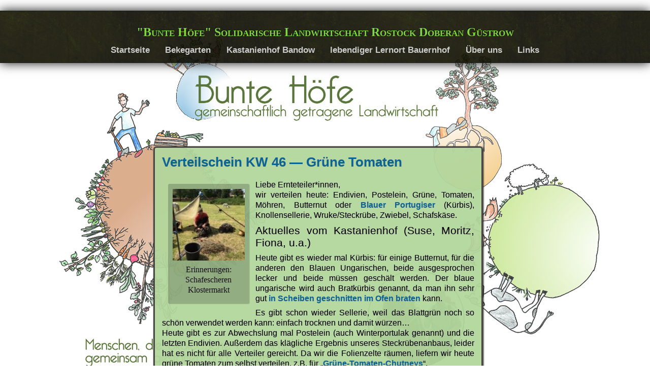

--- FILE ---
content_type: text/css
request_url: https://www.bunte-hoefe.de/wp-content/themes/adventure/style.css
body_size: 5854
content:
/*  

Theme Name: Adventure

Theme URI: http://schwarttzy.com/shop/adventureplus/

Author: Eric Schwarz

Author URI: http://schwarttzy.com/about-2/

Description: Inspired by a certain GPS Manufacture, I designed this theme to feel like you're looking through a window out into the wilderness and hopefully inspire you to explore. I'm constantly adding new features to this theme to allow you to personalize it to your own needs. If you want a new feature or just want to be able to change something just ask me and I would be happy to add it for you. I would like to thank you for your support and Enjoy!

Version: 4.1

License: GNU General Public License, version 3 (AGPLv3)

License URI: http://opensource.org/licenses/AGPL-3.0

Tags: custom-background, custom-colors, custom-header, custom-menu, editor-style, flexible-header, featured-images, full-width-template, left-sidebar,one-column, purple, responsive-layout, right-sidebar, sticky-post, theme-options, threaded-comments, translation-ready, two-columns, white

Copyright (C) 2003-2013 Eric Schwarz - Schwarttzy

*/

/* REMEMBER, Friends don't let Friends use pixels! Unless it's a border, nothing you can do about that. */

/* Standard HTML Elements
------------------------------------------------------------------*/
a, abbr, acronym, blockquote, body, cite, dd, del, dfn, dt, h1, h2, h3, h4, h5 ,h6, html, iframe, img, ins, object, ol, p, pre, sub, sup, table, tbody, td, th, tr, ul {
    background:none;
    border:0;
    font-size:100%;
    margin:0;
    max-width:100% !important;
    outline:0;
    padding:0;
    vertical-align:baseline;}
    
a {
	transition:color 0.12s ease-in-out;
	color:#0b6492;
	text-decoration:none;
	font-weight:bold;}

a:hover {color:#FFF;}

a img {border:none;}

abbr {border-bottom:1px dotted #111; cursor:help;}

acronym {border-bottom:1px dotted #111; cursor:help;}

address {font-weight:bold;}

blockquote {
    background:rgba(0, 0, 0, 0.1);
    border-left:.5em solid #555;
    border-left:.5em solid rgba(0, 0, 0, 0.6);
    border-radius:.2em;
    margin:1em 2%;
    padding:1em;
    quotes:"\201C""\201D""\2018""\2019";}

blockquote blockquote {background:none;}

blockquote:before {
    color:#000;
    content:open-quote;
    font-size:4em;
    line-height:.1em;
    margin-right:.25em;
    vertical-align:-.4em;}

blockquote p {display:inline;}

blockquote p cite {
	font-weight:300;
    float:right;
	letter-spacing:0.05em;
	margin:1em 0 0;
	text-transform:uppercase;}

blockquote cite:before {content:"- ";}

body {
	background-image:url(images/02.jpg);
	background-repeat:no-repeat;
	background-position:top center;
	background-attachment:fixed;
	background-size:cover;
	color:#000;
	font:normal 100% sans-serif;
	height:100%;
	text-align:center;
	width:100%;
    word-wrap:break-word;}

dd {margin:0 5% 1em; width:90%;}

del {text-decoration:line-through;}

dfn {border-bottom:1px dotted #111; cursor:help;}

dt {margin:0 5%; font-weight:bold; width:90%;}

h1, h2, h3, h4, h5, h6 {
    font-family:adobe-text-pro, sans-serif;
    font-weight:normal;
    line-height:normal;}

h1 {font-size:3em;}
h2 {font-size:2em;}
h3 {font-size:1.8em;}
h4 {font-size:1.6em;}
h5 {font-size:1.3em;}
h6 {font-size:1.1em;}

html {
    min-height:100%;
    min-width:100%;
    height:100%;
    width:100%;}

img {
    height:auto;
    max-width:100% !important;}

ins {color:#dc1111;}

main {display:block;}

ol {
    display:inline-block;
    list-style-type:decimal-leading-zero;
    margin:.1em 0 0 5%;
    width:95%;}

ol li {
    display:list-item;
    margin:.1em 0 0;
    text-align:left;
    width:100%;}

p {
    margin:.5em 0;}

pre {
    background:rgba(255, 255, 255, 0.6);
    overflow:scroll;
    margin:0;
    padding:.5em 5%;}

sub {
	font-size:.8em;
	height:0;
	line-height:1em;
	position:relative;
    top:.3em;}

sup {
    bottom:.3em;
	font-size:.8em;
	height:0;
	line-height:1em;
	position:relative;}

table {
    border-collapse:collapse;
    border-spacing:0;
    font-size:.85em;
    text-align:left;
    margin:1.5em 0;
    padding:1em 0;
    width:100%;}

td {
    border-top:1px solid #111;
    border-right:1px solid #111;
    padding:.5em .5em;}

th {border-right:1px solid #111; padding:.5em .5em;}

tr:nth-child(odd) {
   background:#EEE;
   background:rgba(0, 0, 0, 0.08);
   border:none;}

tr td:last-child {border-right:none;}

tr th:last-child {border-right:none;}

ul {
    display:inline-block;
    list-style-type:circle;
    margin:.1em 0 0 5%;
    width:95%;}

ul li {
    display:list-item;
    margin:.1em 0 0;
    text-align:left;
    width:100%;}

select {max-width:100%;}

:focus {outline:0;}

/* WordPress Special ID
------------------------------------------------------------------*/

#cancel-comment-reply-link{float:right;}

#wp-calendar caption {
    color:#FFF;
    font-size:1.5em;
    margin:.5em 0;}

/* WordPress Special Classes
------------------------------------------------------------------*/

.aligncenter {
	clear:both;
	display:block;
	margin:.5em auto;}

.bypostauthor {}

.custom-background {background:none;}

.customisable-border {border:none !important;}

.gallery {
    margin:1em 0 0;
    padding:0;
    width:100%;}

.gallery dt {
    margin:0;
    width:100%;}

.gallery br {
    clear:none!important;
    display:none!important;
    visibility:hidden!important;}

.gallery-item {float:left;}

.gallery-caption {color:#333; font-size:.7em; text-align:center;}

.gallery .gallery-item {margin:0 1% .5em 1%;}

.gallery-columns-1 .gallery-item {width:98.00%;}
.gallery-columns-2 .gallery-item {width:46.00%;}
.gallery-columns-3 .gallery-item {width:31.33%;}
.gallery-columns-4 .gallery-item {width:23.00%;}
.gallery-columns-5 .gallery-item {width:18.00%;}
.gallery-columns-6 .gallery-item {width:14.66%;}
.gallery-columns-7 .gallery-item {width:12.28%;}
.gallery-columns-8 .gallery-item {width:10.50%;}
.gallery-columns-9 .gallery-item {width:09.11%;}
.gallery-columns-10 .gallery-item {width:8.00%;}

.gallery-item img {width:100%; height:auto;}

.left{float:left;}

.right {float:right;}

.sd-content ul li {width:auto;}

.sticky {}

.wp-caption{
	border-radius:.2em;
	background:rgba(0, 0, 0, 0.2);
	box-shadow:1px 1px 1px rgba(0, 0, 0, 0.1);
	margin:1em 2%;
	max-width:93%;
	padding:1.5%;
	text-align:center;}

.wp-caption.alignright {float:right;}

.wp-caption.alignleft {float:left;}

.wp-caption img {margin:0 auto;}

.wp-caption-text {
    color:#111;
    font-family:Georgia, "Bitstream Charter", serif;
    text-align:center;}

.video-container, .embed-youtube {
	margin:0 0 2.5%;
	padding:0 0 56.25%;
	position:relative;
	width:100%;}

.video-container iframe, .embed-youtube iframe, .video-container object, .video-container embed {
	height:100%!important;
	left:0!important;
	position:absolute!important;
	top:0!important;
	width:100%!important;}

/* HTML Elements requiring WordPress Special Classes
------------------------------------------------------------------*/

iframe.twitter-tweet {
	height:auto!important;
	width:100%!important;}

img.aligncenter {
	margin:2% auto 2%;
	text-align:center;
	display:block;
	max-width:100% !important; height:auto}

img.alignleft {
	float:left;
	margin:.5em 2% .5em 0;}

img.alignright {
	float:right;
	margin:.5em 0 .5em 2%;}

img.alignnone {
	display:block;
	margin:.5em 0;}

img.endleft{ margin:0 0 1% 0;}

img.endright{ margin:0 0 1% 0;}

body.attachment p.attachment {text-align:center;}

/* HTML Elements requiring WordPress Special ID
------------------------------------------------------------------*/
#wpadminbar {text-align:left;}

img#wpstats {display:none;}/* The Menu
------------------------------------------------------------------*/

.header {
	background:bottom url(images/purple.png);
	border-top:solid 1px #1c1c1c;
	border-bottom:solid 1px #1c1c1c;
	box-shadow:0 0 1.2em #111;
	left:0;
	margin:1.2em 0 0;
	padding:.6em auto 0;
	position:absolute;
	text-align:center;
	top:0;
	width:100%;
	z-index:100;}

.header>div {display:inline;}

.header h1 {
	color:#eee2d6;
    display:block;
	font-family:Impact, Charcoal, sans-serif;
	font-size:4em;
	line-height:1.1em;
    margin:.3em 0 -.25em;
	padding:0;
	overflow:hidden;
	font-variant:small-caps;}
	
.header h1 i {
	bottom:.4em;
    display:block;
	font-family:"Brush Script MT", Comic Sans, Comic Sans MS, sans-serif;
	font-style:normal;
    font-variant:small-caps;
	font-weight:bolder;
	font-size:.28em;
	line-height:1.3em;
	padding:.43em 0 .23em;
	position:relative;
	-moz-transform:rotate(-1deg);
	transform:rotate(-1deg);
	text-shadow:-1px -1px 0 #111;}

.header > div {display:inline;}

.header > div ul {margin:0;}
	
.header > div > .menu {display:inline;}
	
.header li {
	display:inline-block;
	padding:.8em 1% .8em;
	position:relative;
    vertical-align:middle;
	width:auto;}

.header li.website_logo {
    margin:0 40%;
    padding:1em 0 0;
    width:20%;}

.header li ul {
	background:#111;
	background:rgba(15, 15, 15, 0.90);
	box-shadow:0 0 10px #111;
	display:none;
	left:-2.5em;
	margin-right:1em;
	min-width:17em;
	position:absolute;
	padding:.5em 1em 1em;
	text-align:justify;
	top:2.77em;
	z-index:1;}
	
.header li ul li ul{
	position:absolute;
	right:12em;}
	
.header li:hover ul {
	display:block;}

.header li ul li {
	padding-bottom:.25em;
	width:98%;}

.header li a {
	color:#CCC;}

.header li ul li a {
	color:#BBB;}

.header li a:hover {
	color:#0b6492;}

.header li ul li a:hover {
	color:#0b6492;}

.header.small {
	position:fixed;
	margin-top:0px;}

.header.small h1:first-child, .header.small h1:first-child i {
	display:none;}

.header.small li.website_logo {
    height:2em;
    display:inline-block;
    margin:0;
    padding:0 1%;
    width:auto;}

.header.small li.website_logo img {
    height:100%;
    margin:0;
    padding:0;
    width:auto;}

.admin-bar .header.small {
	margin-top:31px;}

@media only screen and (max-width:782px) {
    .admin-bar .header.small {
	   margin-top:46px;}}

/* Center up the page content
------------------------------------------------------------------*/

main {
	margin:0 auto;
	padding:0 2.5%;
	position:relative;
	width:95%;}

.no_sidebar main {
	padding:0 2.5% !important;}

.spacing {
	height:18em;
	width:100%;}

/* The Content
------------------------------------------------------------------*/
.content_fix {
    float:left;
    width:64%}

.left_sidebar .content_fix {
    float:right;}

.no_sidebar .content_fix {
	float:none;
	margin:0 auto 2.25em;}

.contents, #disqus_thread {
	background:rgba(180,176,157,.80);
	border:3px solid #4a4646;
	border-radius:6px;
	box-shadow:1px 1px 3px #111;
	float:left;
	line-height:1.3em;
	margin:0 0 2.25em;
	padding:2%;
    text-align:justify;
	text-shadow:0 0 1px #AAA;
    width:96%;}

.contents h4:first-of-type {
	padding:0 0 .5em;}

.contents time:first-of-type {
    float:right;
    font-size:.6em;
    line-height:.9em;
    padding:.20em;
    text-align:center;}

.contents > ol, .contents > ul {
	margin:.75em 0 .75em 5%;}

.tag {
    clear:both;
    float:left;
    font-size:.9em;
    width:100%;}

/* The Sidebar / Widgets Area
------------------------------------------------------------------*/

aside {
	background: rgba(0,0, 0, .50);
	border:none;
	border-radius:2px;
	box-shadow:-1px -1px 2px #111;
    clear:right;
	color:rgb(204, 203, 196);
	float:right;
	font-size:.95em;
	margin:0 0 3em;
    padding:0% 2% 2%;
	text-align:left;
	text-shadow:0 0 1px #666;
	width:27%;}

.left_sidebar aside {
	float:left;}

.no_sidebar aside {
	display:none;}
	
aside li, aside ul {
	list-style:none;
	overflow:hidden;
	width:100%;}

aside input {
	width:60%;}

aside input#searchsubmit {
	margin:0;
	width:35%;}

#sidebar li ul li ul li {
	padding:0 10%;
	width:90%;}

aside a {
	color:#e1e0d7;}

aside a:hover {
	color:#FFF;}
	
aside h2 {
	border-bottom:2px solid #FFF;
	color:#FFF;
	font-weight:bold;
	margin:.9em 0 .5em;}

.screen-reader-text {
	display:none;}

aside .wp-caption{
	background:none;}

aside .wp-caption-text {
    color:rgb(204, 203, 196);}

aside table {
	color:rgb(204, 203, 196);}

aside td {
    border-top:1px solid #FFF;
    border-right:1px solid #FFF;}

aside th {
    border-right:1px solid #FFF;}

aside tr:nth-child(odd) {
    background:none;}


/* Widgets layout for the footer sytle.
------------------------------------------------------------------*/

.finishing {
	clear:both;
	min-height:4em;
    text-align:center;}

.finishing aside {
    display: inline-block;
    float:none;
	margin:0 0 3em;
    padding:0% 2% 2%;
    vertical-align:top;
	width:27%;}

.finishing aside:nth-child(3n+2) {margin:0 3.3333% 2em;}


/* Footer
------------------------------------------------------------------*/

footer {
    background:#111;
    box-shadow:0 -.25em .5em rgba(19,19,19,.8);
    color:#DDD;
    font-size:.8em;
    overflow:hidden;
    padding:0 2%;
    text-align:center;
    width:96%;
    visibility:visible;}

footer p {
    color:#ffffff;
    margin:.5em 0;
    padding:0;
    text-shadow:none;}

/* Commenting
------------------------------------------------------------------*/

.contents > ul.commentlist {
    margin:0;
    padding:0;
    text-align:justify;
    width:100%;}

li.comment, li.pingback, li.trackback {
	list-style-type:none;}

.comment-body {
	border-radius:.2em;
	float:right;
	padding:1.5em 2%;
	position:relative;
	width:96%;}

.odd .comment-body .children {
	margin:.5em 0 0;
	width:100%;}

.comment img.avatar {
	float:left;
	margin:-.6em 1em .5em 0;
	border-radius:50%;
	-webkit-border-radius:0%;/* chrome sucks */
	border:4px solid #FFF;
	box-shadow:2px 2px 2px rgba(0, 0, 0, 0.2);}

@media all and (-webkit-min-device-pixel-ratio:10000), not all and (-webkit-min-device-pixel-ratio:0) {.comment img.avatar {border-:none;}/* Opera too */}

.comment-author {
	max-width:50%;}

.comment-meta {
	font-size:.8em;
	margin:1.8em 1% 0 0;
	position:absolute;
	right:0;
	top:0;}

.comment-meta a{
	color:#111;}

.comment-meta a:hover{
	color:#555;}

.comment.parent ul {
	border-left:.25em solid rgba(0, 0, 0, 0.3);
	margin:0;
	padding:0 0 0 4.5%;}

.commentbox .children {
	width:94.5%;}

.reply {
	background:url(images/reply.png) top left no-repeat;
	margin-left:80%;
	padding-left:1.5em;
	float:right;}

/* Step ladder of alternating comments so every other one is shaded (got a smaller solution?)*/
.comment-body {background:none;}
.comment.alt .comment-body, .pingback.alt .comment-body {background:rgba(0, 0, 0, 0.05);}
.comment.alt .comment .comment-body {background:none;}
.comment.alt .comment.alt .comment-body {background:rgba(0, 0, 0, 0.05);}
.comment.alt .comment.alt .comment .comment-body {background:none;}
.comment.alt .comment.alt .comment.alt .comment-body {background:rgba(0, 0, 0, 0.05);}
.comment.alt .comment.alt .comment.alt .comment .comment-body {background:none;}
.comment.alt .comment.alt .comment.alt .comment.alt .comment-body {background:rgba(0, 0, 0, 0.05);}
.comment.alt .comment.alt .comment.alt .comment.alt .comment .comment-body {background:none;}
.comment.alt .comment.alt .comment.alt .comment.alt .comment.alt .comment-body {background:rgba(0, 0, 0, 0.05);}
.comment.alt .comment.alt .comment.alt .comment.alt .comment.alt .comment .comment-body {background:none;}
.comment.alt .comment.alt .comment.alt .comment.alt .comment.alt .comment.alt .comment-body {background:rgba(0, 0, 0, 0.05);}
.comment.alt .comment.alt .comment.alt .comment.alt .comment.alt .comment.alt .comment .comment-body {background:none;}
.comment.alt .comment.alt .comment.alt .comment.alt .comment.alt .comment.alt .comment.alt .comment-body {background:rgba(0, 0, 0, 0.05);}
.comment.alt .comment.alt .comment.alt .comment.alt .comment.alt .comment.alt .comment.alt .comment .comment-body {background:none;}

/* Replying to Comments
------------------------------------------------------------------*/
#respond label {display:inline;}
.form-allowed-tags { display:none;}
#reply-title {margin:0em 0em 1em;}
#respond, .commentbox {float:left;width:94%;padding:0em;margin:1em 3% 2em;line-height:1.25em;}
#respond .comment-form-comment label {float:left;clear:both;}
#respond .comment-form-comment textarea {clear:left;}
.screen-reader-text {display:none;}
#subscribe-blog input, #searchsubmit, #_wpnonce {width:35%; float:right;}
#searchsubmit {margin:.25em 0 1em;}
#searchform {margin:1em 0 0;}
.form-submit, .comment-notes {float:right;}
.form-submit {margin:1em 0 0;}
#commentform input {float:right; margin:0; width:70%;}
#commentform .form-submit input {width:100%;}
#commentform .comment-subscription-form input {float:left; margin:.3em 1.25em 0 0;}
#commentform .required {color:#dc1111;}
.comment-notes { width:34%; margin:0 6% 0 0; font-size:.75em; color:#222; text-align:center;}
.comment-form-author, .comment-form-email, .comment-form-url {width:48.999%; margin:0 0 1.5em;}
textarea {width:99.5%; max-width:99.5%; min-width:99.5%; border:1px solid #111;box-shadow:0 0 4px rgba(17,17,17,0.2);}
.comment-form-comment textarea {width:100%; max-width:100%; min-width:100%;}
.comment-form-comment label {margin:0 0 .6em;}
.comment-subscription-form {font-size:.8em; color:#222; margin:.25em 0;}

/* This bit of code fixes floating issues with none floated elements
------------------------------------------------------------------*/

blockquote:after, .contents:after {clear:both; content:"."; display:block; height:0; visibility:hidden;}


/* Resizing
------------------------------------------------------------------*/

@media only screen and (max-width:55em) {
    
    body {background-size:auto!important;}}

@media only screen and (min-width:55em) {
    
    body {font:normal 99%;}}

@media only screen and (min-width:60em) {
    
    body {font:normal 101%}}

@media only screen and (min-width:70em) {
    
    body {font:normal 105%}

    main {
        padding:0 2.5% 0 7.5%;
        width:90%;}

    .left_sidebar main {padding:0 2.5% 0 7.5%;}}

@media only screen and (min-width:80em) {
    
    body {font:normal 107%}

    main {
        padding:0 2.5% 0 10%;
        width:87.5%;}

    .left_sidebar main {padding:0 10% 0 2.5%;}}

@media only screen and (max-width:55em) {
    
    body {
        background-size:auto!important;}
    
    .contents {
        background:rgba(180,176, 157, .9);}
    
    .content_fix, .left_sidebar .content_fix {
        float:none;
        width:98%;}
    
    aside, .finishing aside, .finishing aside:nth-child(3n+2) {
        background: rgba(0,0, 0, .9);
        margin:0 0 2em;
        width:95%;}

    .comment-meta {display:none;} }

@media all and (min-width:025em) {.header {font:normal 038.75% sans-serif;}}
@media all and (min-width:030em) {.header {font:normal 045.00% sans-serif;}}
@media all and (min-width:035em) {.header {font:normal 051.25% sans-serif;}}
@media all and (min-width:040em) {.header {font:normal 057.50% sans-serif;}}
@media all and (min-width:045em) {.header {font:normal 063.75% sans-serif;}}
@media all and (min-width:050em) {.header {font:normal 070.00% sans-serif;}}
@media all and (min-width:055em) {.header {font:normal 076.25% sans-serif;}}
@media all and (min-width:060em) {.header {font:normal 082.50% sans-serif;}}
@media all and (min-width:065em) {.header {font:normal 088.75% sans-serif;}}
@media all and (min-width:070em) {.header {font:normal 095.00% sans-serif;}}
@media all and (min-width:075em) {.header {font:normal 101.25% sans-serif;}}
@media all and (min-width:080em) {.header {font:normal 107.50% sans-serif;}}
@media all and (min-width:085em) {body {font:normal 113.75% sans-serif;}}
@media all and (min-width:090em) {body {font:normal 120.00% sans-serif;}}
@media all and (min-width:095em) {body {font:normal 126.25% sans-serif;}}
@media all and (min-width:100em) {body {font:normal 132.50% sans-serif;}}
@media all and (min-width:105em) {body {font:normal 138.75% sans-serif;}}
@media all and (min-width:110em) {body {font:normal 145.00% sans-serif;}}
@media all and (min-width:115em) {body {font:normal 151.25% sans-serif;}}
@media all and (min-width:120em) {body {font:normal 157.50% sans-serif;}}
@media all and (min-width:125em) {body {font:normal 163.75% sans-serif;}}
@media all and (min-width:130em) {body {font:normal 170.00% sans-serif;}}
@media all and (min-width:135em) {body {font:normal 176.25% sans-serif;}}
@media all and (min-width:140em) {body {font:normal 182.50% sans-serif;}}
@media all and (min-width:145em) {body {font:normal 188.75% sans-serif;}}
@media all and (min-width:150em) {body {font:normal 195.00% sans-serif;}}
@media all and (min-width:155em) {body {font:normal 201.25% sans-serif;}}
@media all and (min-width:160em) {body {font:normal 207.50% sans-serif;}}
@media all and (min-width:165em) {body {font:normal 213.75% sans-serif;}}
@media all and (min-width:170em) {body {font:normal 220.00% sans-serif;}}
@media all and (min-width:175em) {body {font:normal 226.25% sans-serif;}}
@media all and (min-width:180em) {body {font:normal 232.50% sans-serif;}}
@media all and (min-width:195em) {body {font:normal 238.75% sans-serif;}}
@media all and (min-width:200em) {body {font:normal 245.00% sans-serif;}}
@media all and (min-width:210em) {body {font:normal 257.50% sans-serif;}}
@media all and (min-width:220em) {body {font:normal 270.00% sans-serif;}}
@media all and (min-width:230em) {body {font:normal 282.50% sans-serif;}}
@media all and (min-width:240em) {body {font:normal 295.00% sans-serif;}}
@media all and (min-width:250em) {body {font:normal 307.50% sans-serif;}}
@media all and (min-width:260em) {body {font:normal 320.00% sans-serif;}}
@media all and (min-width:270em) {body {font:normal 332.50% sans-serif;}}
@media all and (min-width:280em) {body {font:normal 345.00% sans-serif;}}
@media all and (min-width:290em) {body {font:normal 357.50% sans-serif;}}
@media all and (min-width:300em) {body {font:normal 370.00% sans-serif;}}

/* Social Icons
-------------------------------------------------------------- */	
@font-face {
  font-family:'fontello';
  src: url('fonts/fontello.eot?32659345');
  src: url('fonts/fontello.eot?32659345#iefix') format('embedded-opentype'),
       url('fonts/fontello.woff?32659345') format('woff'),
       url('fonts/fontello.ttf?32659345') format('truetype'),
       url('fonts/fontello.svg?32659345#fontello') format('svg');
  font-weight:normal;
  font-style:normal;}

.fontello {
    font-family:'fontello';}
 
[class^="icon-"]:before, [class*=" icon-"]:before {
  font-family:"fontello" !important;
  font-size:1.1em;
  font-style:normal;
  font-weight:normal;
  speak:none;
  display:inline-block;
  text-decoration:inherit;
  width:1em;
  margin-right:.2em;
  text-align:center;
  font-variant:normal;
  text-transform:none;
  line-height:1em;
  margin-left:.2em;}
 
.icon-gplus-squared:before {content:'\67';}         /* 'g' */
.icon-youtube:before {content:'\59';}               /* 'Y' */
.icon-twitter:before {content:'\54';}               /* 'T' */
.icon-facebook-squared:before {content:'\46';}      /* 'F' */
.icon-pinterest:before {content:'\50';}             /* 'P' */
.icon-vimeo:before {content:'\56';}                 /* 'V' */
.icon-linkedin-circled:before {content:'\69';}      /* 'i' */
.icon-soundcloud:before {content:'\53';}            /* 'S' */
.icon-flickr:before {content:'\66';}                /* 'f' */
.icon-instagram:before {content:'\49';}             /* 'I' */
.icon-tumblr:before {content:'\74';}                /* 't' */

rect:before {content:"Email address: ";}

/* Fortitudo Et Honos
------------------------------------------------------------------*/